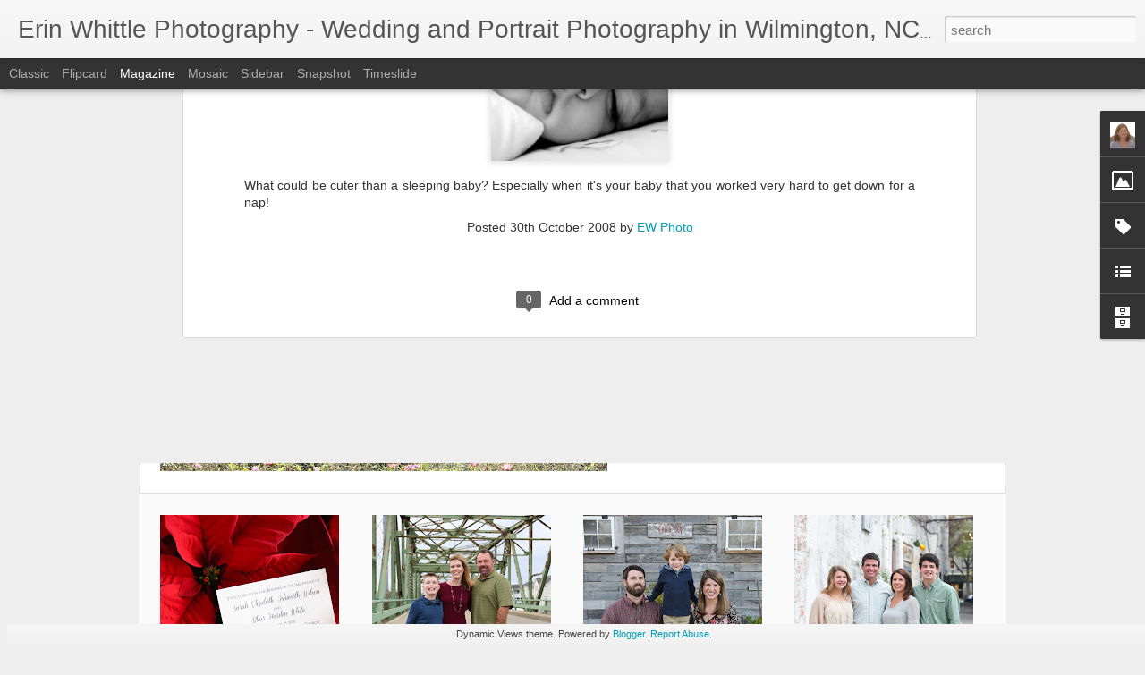

--- FILE ---
content_type: text/javascript; charset=UTF-8
request_url: http://blog.ewphoto.com/?v=0&action=initial&widgetId=BlogArchive1&responseType=js&xssi_token=AOuZoY61vSZ65q1O_tLCAONq7Ia77gDBpQ%3A1768960347003
body_size: 1844
content:
try {
_WidgetManager._HandleControllerResult('BlogArchive1', 'initial',{'url': 'http://blog.ewphoto.com/search?updated-min\x3d1969-12-31T19:00:00-05:00\x26updated-max\x3d292278994-08-17T07:12:55Z\x26max-results\x3d50', 'name': 'All Posts', 'expclass': 'expanded', 'toggleId': 'ALL-0', 'post-count': 519, 'data': [{'url': 'http://blog.ewphoto.com/2019/', 'name': '2019', 'expclass': 'expanded', 'toggleId': 'YEARLY-1546318800000', 'post-count': 1, 'data': [{'url': 'http://blog.ewphoto.com/2019/01/', 'name': 'January', 'expclass': 'expanded', 'toggleId': 'MONTHLY-1546318800000', 'post-count': 1, 'posts': [{'title': 'White Feather Farm Mini-Sessions', 'url': 'http://blog.ewphoto.com/2019/01/white-feather-farm-mini-sessions.html'}]}]}, {'url': 'http://blog.ewphoto.com/2018/', 'name': '2018', 'expclass': 'collapsed', 'toggleId': 'YEARLY-1514782800000', 'post-count': 30, 'data': [{'url': 'http://blog.ewphoto.com/2018/12/', 'name': 'December', 'expclass': 'collapsed', 'toggleId': 'MONTHLY-1543640400000', 'post-count': 3}, {'url': 'http://blog.ewphoto.com/2018/10/', 'name': 'October', 'expclass': 'collapsed', 'toggleId': 'MONTHLY-1538366400000', 'post-count': 9}, {'url': 'http://blog.ewphoto.com/2018/08/', 'name': 'August', 'expclass': 'collapsed', 'toggleId': 'MONTHLY-1533096000000', 'post-count': 6}, {'url': 'http://blog.ewphoto.com/2018/07/', 'name': 'July', 'expclass': 'collapsed', 'toggleId': 'MONTHLY-1530417600000', 'post-count': 2}, {'url': 'http://blog.ewphoto.com/2018/05/', 'name': 'May', 'expclass': 'collapsed', 'toggleId': 'MONTHLY-1525147200000', 'post-count': 5}, {'url': 'http://blog.ewphoto.com/2018/04/', 'name': 'April', 'expclass': 'collapsed', 'toggleId': 'MONTHLY-1522555200000', 'post-count': 2}, {'url': 'http://blog.ewphoto.com/2018/02/', 'name': 'February', 'expclass': 'collapsed', 'toggleId': 'MONTHLY-1517461200000', 'post-count': 2}, {'url': 'http://blog.ewphoto.com/2018/01/', 'name': 'January', 'expclass': 'collapsed', 'toggleId': 'MONTHLY-1514782800000', 'post-count': 1}]}, {'url': 'http://blog.ewphoto.com/2017/', 'name': '2017', 'expclass': 'collapsed', 'toggleId': 'YEARLY-1483246800000', 'post-count': 68, 'data': [{'url': 'http://blog.ewphoto.com/2017/11/', 'name': 'November', 'expclass': 'collapsed', 'toggleId': 'MONTHLY-1509508800000', 'post-count': 6}, {'url': 'http://blog.ewphoto.com/2017/10/', 'name': 'October', 'expclass': 'collapsed', 'toggleId': 'MONTHLY-1506830400000', 'post-count': 11}, {'url': 'http://blog.ewphoto.com/2017/09/', 'name': 'September', 'expclass': 'collapsed', 'toggleId': 'MONTHLY-1504238400000', 'post-count': 5}, {'url': 'http://blog.ewphoto.com/2017/08/', 'name': 'August', 'expclass': 'collapsed', 'toggleId': 'MONTHLY-1501560000000', 'post-count': 8}, {'url': 'http://blog.ewphoto.com/2017/07/', 'name': 'July', 'expclass': 'collapsed', 'toggleId': 'MONTHLY-1498881600000', 'post-count': 7}, {'url': 'http://blog.ewphoto.com/2017/06/', 'name': 'June', 'expclass': 'collapsed', 'toggleId': 'MONTHLY-1496289600000', 'post-count': 5}, {'url': 'http://blog.ewphoto.com/2017/05/', 'name': 'May', 'expclass': 'collapsed', 'toggleId': 'MONTHLY-1493611200000', 'post-count': 7}, {'url': 'http://blog.ewphoto.com/2017/04/', 'name': 'April', 'expclass': 'collapsed', 'toggleId': 'MONTHLY-1491019200000', 'post-count': 4}, {'url': 'http://blog.ewphoto.com/2017/03/', 'name': 'March', 'expclass': 'collapsed', 'toggleId': 'MONTHLY-1488344400000', 'post-count': 9}, {'url': 'http://blog.ewphoto.com/2017/02/', 'name': 'February', 'expclass': 'collapsed', 'toggleId': 'MONTHLY-1485925200000', 'post-count': 3}, {'url': 'http://blog.ewphoto.com/2017/01/', 'name': 'January', 'expclass': 'collapsed', 'toggleId': 'MONTHLY-1483246800000', 'post-count': 3}]}, {'url': 'http://blog.ewphoto.com/2016/', 'name': '2016', 'expclass': 'collapsed', 'toggleId': 'YEARLY-1451624400000', 'post-count': 66, 'data': [{'url': 'http://blog.ewphoto.com/2016/12/', 'name': 'December', 'expclass': 'collapsed', 'toggleId': 'MONTHLY-1480568400000', 'post-count': 1}, {'url': 'http://blog.ewphoto.com/2016/11/', 'name': 'November', 'expclass': 'collapsed', 'toggleId': 'MONTHLY-1477972800000', 'post-count': 8}, {'url': 'http://blog.ewphoto.com/2016/10/', 'name': 'October', 'expclass': 'collapsed', 'toggleId': 'MONTHLY-1475294400000', 'post-count': 5}, {'url': 'http://blog.ewphoto.com/2016/09/', 'name': 'September', 'expclass': 'collapsed', 'toggleId': 'MONTHLY-1472702400000', 'post-count': 9}, {'url': 'http://blog.ewphoto.com/2016/08/', 'name': 'August', 'expclass': 'collapsed', 'toggleId': 'MONTHLY-1470024000000', 'post-count': 8}, {'url': 'http://blog.ewphoto.com/2016/07/', 'name': 'July', 'expclass': 'collapsed', 'toggleId': 'MONTHLY-1467345600000', 'post-count': 5}, {'url': 'http://blog.ewphoto.com/2016/06/', 'name': 'June', 'expclass': 'collapsed', 'toggleId': 'MONTHLY-1464753600000', 'post-count': 2}, {'url': 'http://blog.ewphoto.com/2016/05/', 'name': 'May', 'expclass': 'collapsed', 'toggleId': 'MONTHLY-1462075200000', 'post-count': 8}, {'url': 'http://blog.ewphoto.com/2016/04/', 'name': 'April', 'expclass': 'collapsed', 'toggleId': 'MONTHLY-1459483200000', 'post-count': 8}, {'url': 'http://blog.ewphoto.com/2016/03/', 'name': 'March', 'expclass': 'collapsed', 'toggleId': 'MONTHLY-1456808400000', 'post-count': 5}, {'url': 'http://blog.ewphoto.com/2016/02/', 'name': 'February', 'expclass': 'collapsed', 'toggleId': 'MONTHLY-1454302800000', 'post-count': 4}, {'url': 'http://blog.ewphoto.com/2016/01/', 'name': 'January', 'expclass': 'collapsed', 'toggleId': 'MONTHLY-1451624400000', 'post-count': 3}]}, {'url': 'http://blog.ewphoto.com/2015/', 'name': '2015', 'expclass': 'collapsed', 'toggleId': 'YEARLY-1420088400000', 'post-count': 24, 'data': [{'url': 'http://blog.ewphoto.com/2015/12/', 'name': 'December', 'expclass': 'collapsed', 'toggleId': 'MONTHLY-1448946000000', 'post-count': 3}, {'url': 'http://blog.ewphoto.com/2015/11/', 'name': 'November', 'expclass': 'collapsed', 'toggleId': 'MONTHLY-1446350400000', 'post-count': 3}, {'url': 'http://blog.ewphoto.com/2015/10/', 'name': 'October', 'expclass': 'collapsed', 'toggleId': 'MONTHLY-1443672000000', 'post-count': 2}, {'url': 'http://blog.ewphoto.com/2015/09/', 'name': 'September', 'expclass': 'collapsed', 'toggleId': 'MONTHLY-1441080000000', 'post-count': 2}, {'url': 'http://blog.ewphoto.com/2015/07/', 'name': 'July', 'expclass': 'collapsed', 'toggleId': 'MONTHLY-1435723200000', 'post-count': 3}, {'url': 'http://blog.ewphoto.com/2015/06/', 'name': 'June', 'expclass': 'collapsed', 'toggleId': 'MONTHLY-1433131200000', 'post-count': 4}, {'url': 'http://blog.ewphoto.com/2015/05/', 'name': 'May', 'expclass': 'collapsed', 'toggleId': 'MONTHLY-1430452800000', 'post-count': 2}, {'url': 'http://blog.ewphoto.com/2015/04/', 'name': 'April', 'expclass': 'collapsed', 'toggleId': 'MONTHLY-1427860800000', 'post-count': 3}, {'url': 'http://blog.ewphoto.com/2015/03/', 'name': 'March', 'expclass': 'collapsed', 'toggleId': 'MONTHLY-1425186000000', 'post-count': 1}, {'url': 'http://blog.ewphoto.com/2015/02/', 'name': 'February', 'expclass': 'collapsed', 'toggleId': 'MONTHLY-1422766800000', 'post-count': 1}]}, {'url': 'http://blog.ewphoto.com/2014/', 'name': '2014', 'expclass': 'collapsed', 'toggleId': 'YEARLY-1388552400000', 'post-count': 36, 'data': [{'url': 'http://blog.ewphoto.com/2014/11/', 'name': 'November', 'expclass': 'collapsed', 'toggleId': 'MONTHLY-1414814400000', 'post-count': 4}, {'url': 'http://blog.ewphoto.com/2014/10/', 'name': 'October', 'expclass': 'collapsed', 'toggleId': 'MONTHLY-1412136000000', 'post-count': 5}, {'url': 'http://blog.ewphoto.com/2014/09/', 'name': 'September', 'expclass': 'collapsed', 'toggleId': 'MONTHLY-1409544000000', 'post-count': 5}, {'url': 'http://blog.ewphoto.com/2014/08/', 'name': 'August', 'expclass': 'collapsed', 'toggleId': 'MONTHLY-1406865600000', 'post-count': 3}, {'url': 'http://blog.ewphoto.com/2014/07/', 'name': 'July', 'expclass': 'collapsed', 'toggleId': 'MONTHLY-1404187200000', 'post-count': 3}, {'url': 'http://blog.ewphoto.com/2014/06/', 'name': 'June', 'expclass': 'collapsed', 'toggleId': 'MONTHLY-1401595200000', 'post-count': 4}, {'url': 'http://blog.ewphoto.com/2014/05/', 'name': 'May', 'expclass': 'collapsed', 'toggleId': 'MONTHLY-1398916800000', 'post-count': 6}, {'url': 'http://blog.ewphoto.com/2014/04/', 'name': 'April', 'expclass': 'collapsed', 'toggleId': 'MONTHLY-1396324800000', 'post-count': 3}, {'url': 'http://blog.ewphoto.com/2014/03/', 'name': 'March', 'expclass': 'collapsed', 'toggleId': 'MONTHLY-1393650000000', 'post-count': 3}]}, {'url': 'http://blog.ewphoto.com/2013/', 'name': '2013', 'expclass': 'collapsed', 'toggleId': 'YEARLY-1357016400000', 'post-count': 6, 'data': [{'url': 'http://blog.ewphoto.com/2013/10/', 'name': 'October', 'expclass': 'collapsed', 'toggleId': 'MONTHLY-1380600000000', 'post-count': 2}, {'url': 'http://blog.ewphoto.com/2013/06/', 'name': 'June', 'expclass': 'collapsed', 'toggleId': 'MONTHLY-1370059200000', 'post-count': 1}, {'url': 'http://blog.ewphoto.com/2013/04/', 'name': 'April', 'expclass': 'collapsed', 'toggleId': 'MONTHLY-1364788800000', 'post-count': 1}, {'url': 'http://blog.ewphoto.com/2013/03/', 'name': 'March', 'expclass': 'collapsed', 'toggleId': 'MONTHLY-1362114000000', 'post-count': 2}]}, {'url': 'http://blog.ewphoto.com/2012/', 'name': '2012', 'expclass': 'collapsed', 'toggleId': 'YEARLY-1325394000000', 'post-count': 40, 'data': [{'url': 'http://blog.ewphoto.com/2012/12/', 'name': 'December', 'expclass': 'collapsed', 'toggleId': 'MONTHLY-1354338000000', 'post-count': 3}, {'url': 'http://blog.ewphoto.com/2012/11/', 'name': 'November', 'expclass': 'collapsed', 'toggleId': 'MONTHLY-1351742400000', 'post-count': 4}, {'url': 'http://blog.ewphoto.com/2012/10/', 'name': 'October', 'expclass': 'collapsed', 'toggleId': 'MONTHLY-1349064000000', 'post-count': 7}, {'url': 'http://blog.ewphoto.com/2012/09/', 'name': 'September', 'expclass': 'collapsed', 'toggleId': 'MONTHLY-1346472000000', 'post-count': 3}, {'url': 'http://blog.ewphoto.com/2012/08/', 'name': 'August', 'expclass': 'collapsed', 'toggleId': 'MONTHLY-1343793600000', 'post-count': 3}, {'url': 'http://blog.ewphoto.com/2012/07/', 'name': 'July', 'expclass': 'collapsed', 'toggleId': 'MONTHLY-1341115200000', 'post-count': 3}, {'url': 'http://blog.ewphoto.com/2012/06/', 'name': 'June', 'expclass': 'collapsed', 'toggleId': 'MONTHLY-1338523200000', 'post-count': 2}, {'url': 'http://blog.ewphoto.com/2012/05/', 'name': 'May', 'expclass': 'collapsed', 'toggleId': 'MONTHLY-1335844800000', 'post-count': 3}, {'url': 'http://blog.ewphoto.com/2012/04/', 'name': 'April', 'expclass': 'collapsed', 'toggleId': 'MONTHLY-1333252800000', 'post-count': 3}, {'url': 'http://blog.ewphoto.com/2012/03/', 'name': 'March', 'expclass': 'collapsed', 'toggleId': 'MONTHLY-1330578000000', 'post-count': 2}, {'url': 'http://blog.ewphoto.com/2012/02/', 'name': 'February', 'expclass': 'collapsed', 'toggleId': 'MONTHLY-1328072400000', 'post-count': 3}, {'url': 'http://blog.ewphoto.com/2012/01/', 'name': 'January', 'expclass': 'collapsed', 'toggleId': 'MONTHLY-1325394000000', 'post-count': 4}]}, {'url': 'http://blog.ewphoto.com/2011/', 'name': '2011', 'expclass': 'collapsed', 'toggleId': 'YEARLY-1293858000000', 'post-count': 31, 'data': [{'url': 'http://blog.ewphoto.com/2011/11/', 'name': 'November', 'expclass': 'collapsed', 'toggleId': 'MONTHLY-1320120000000', 'post-count': 1}, {'url': 'http://blog.ewphoto.com/2011/10/', 'name': 'October', 'expclass': 'collapsed', 'toggleId': 'MONTHLY-1317441600000', 'post-count': 1}, {'url': 'http://blog.ewphoto.com/2011/09/', 'name': 'September', 'expclass': 'collapsed', 'toggleId': 'MONTHLY-1314849600000', 'post-count': 4}, {'url': 'http://blog.ewphoto.com/2011/08/', 'name': 'August', 'expclass': 'collapsed', 'toggleId': 'MONTHLY-1312171200000', 'post-count': 5}, {'url': 'http://blog.ewphoto.com/2011/07/', 'name': 'July', 'expclass': 'collapsed', 'toggleId': 'MONTHLY-1309492800000', 'post-count': 2}, {'url': 'http://blog.ewphoto.com/2011/06/', 'name': 'June', 'expclass': 'collapsed', 'toggleId': 'MONTHLY-1306900800000', 'post-count': 6}, {'url': 'http://blog.ewphoto.com/2011/05/', 'name': 'May', 'expclass': 'collapsed', 'toggleId': 'MONTHLY-1304222400000', 'post-count': 5}, {'url': 'http://blog.ewphoto.com/2011/04/', 'name': 'April', 'expclass': 'collapsed', 'toggleId': 'MONTHLY-1301630400000', 'post-count': 3}, {'url': 'http://blog.ewphoto.com/2011/02/', 'name': 'February', 'expclass': 'collapsed', 'toggleId': 'MONTHLY-1296536400000', 'post-count': 1}, {'url': 'http://blog.ewphoto.com/2011/01/', 'name': 'January', 'expclass': 'collapsed', 'toggleId': 'MONTHLY-1293858000000', 'post-count': 3}]}, {'url': 'http://blog.ewphoto.com/2010/', 'name': '2010', 'expclass': 'collapsed', 'toggleId': 'YEARLY-1262322000000', 'post-count': 36, 'data': [{'url': 'http://blog.ewphoto.com/2010/12/', 'name': 'December', 'expclass': 'collapsed', 'toggleId': 'MONTHLY-1291179600000', 'post-count': 2}, {'url': 'http://blog.ewphoto.com/2010/11/', 'name': 'November', 'expclass': 'collapsed', 'toggleId': 'MONTHLY-1288584000000', 'post-count': 1}, {'url': 'http://blog.ewphoto.com/2010/10/', 'name': 'October', 'expclass': 'collapsed', 'toggleId': 'MONTHLY-1285905600000', 'post-count': 5}, {'url': 'http://blog.ewphoto.com/2010/09/', 'name': 'September', 'expclass': 'collapsed', 'toggleId': 'MONTHLY-1283313600000', 'post-count': 1}, {'url': 'http://blog.ewphoto.com/2010/08/', 'name': 'August', 'expclass': 'collapsed', 'toggleId': 'MONTHLY-1280635200000', 'post-count': 2}, {'url': 'http://blog.ewphoto.com/2010/07/', 'name': 'July', 'expclass': 'collapsed', 'toggleId': 'MONTHLY-1277956800000', 'post-count': 4}, {'url': 'http://blog.ewphoto.com/2010/06/', 'name': 'June', 'expclass': 'collapsed', 'toggleId': 'MONTHLY-1275364800000', 'post-count': 4}, {'url': 'http://blog.ewphoto.com/2010/05/', 'name': 'May', 'expclass': 'collapsed', 'toggleId': 'MONTHLY-1272686400000', 'post-count': 8}, {'url': 'http://blog.ewphoto.com/2010/04/', 'name': 'April', 'expclass': 'collapsed', 'toggleId': 'MONTHLY-1270094400000', 'post-count': 4}, {'url': 'http://blog.ewphoto.com/2010/03/', 'name': 'March', 'expclass': 'collapsed', 'toggleId': 'MONTHLY-1267419600000', 'post-count': 1}, {'url': 'http://blog.ewphoto.com/2010/02/', 'name': 'February', 'expclass': 'collapsed', 'toggleId': 'MONTHLY-1265000400000', 'post-count': 1}, {'url': 'http://blog.ewphoto.com/2010/01/', 'name': 'January', 'expclass': 'collapsed', 'toggleId': 'MONTHLY-1262322000000', 'post-count': 3}]}, {'url': 'http://blog.ewphoto.com/2009/', 'name': '2009', 'expclass': 'collapsed', 'toggleId': 'YEARLY-1230786000000', 'post-count': 81, 'data': [{'url': 'http://blog.ewphoto.com/2009/12/', 'name': 'December', 'expclass': 'collapsed', 'toggleId': 'MONTHLY-1259643600000', 'post-count': 1}, {'url': 'http://blog.ewphoto.com/2009/11/', 'name': 'November', 'expclass': 'collapsed', 'toggleId': 'MONTHLY-1257048000000', 'post-count': 5}, {'url': 'http://blog.ewphoto.com/2009/10/', 'name': 'October', 'expclass': 'collapsed', 'toggleId': 'MONTHLY-1254369600000', 'post-count': 5}, {'url': 'http://blog.ewphoto.com/2009/09/', 'name': 'September', 'expclass': 'collapsed', 'toggleId': 'MONTHLY-1251777600000', 'post-count': 5}, {'url': 'http://blog.ewphoto.com/2009/08/', 'name': 'August', 'expclass': 'collapsed', 'toggleId': 'MONTHLY-1249099200000', 'post-count': 4}, {'url': 'http://blog.ewphoto.com/2009/07/', 'name': 'July', 'expclass': 'collapsed', 'toggleId': 'MONTHLY-1246420800000', 'post-count': 1}, {'url': 'http://blog.ewphoto.com/2009/05/', 'name': 'May', 'expclass': 'collapsed', 'toggleId': 'MONTHLY-1241150400000', 'post-count': 1}, {'url': 'http://blog.ewphoto.com/2009/04/', 'name': 'April', 'expclass': 'collapsed', 'toggleId': 'MONTHLY-1238558400000', 'post-count': 1}, {'url': 'http://blog.ewphoto.com/2009/03/', 'name': 'March', 'expclass': 'collapsed', 'toggleId': 'MONTHLY-1235883600000', 'post-count': 4}, {'url': 'http://blog.ewphoto.com/2009/02/', 'name': 'February', 'expclass': 'collapsed', 'toggleId': 'MONTHLY-1233464400000', 'post-count': 24}, {'url': 'http://blog.ewphoto.com/2009/01/', 'name': 'January', 'expclass': 'collapsed', 'toggleId': 'MONTHLY-1230786000000', 'post-count': 30}]}, {'url': 'http://blog.ewphoto.com/2008/', 'name': '2008', 'expclass': 'collapsed', 'toggleId': 'YEARLY-1199163600000', 'post-count': 100, 'data': [{'url': 'http://blog.ewphoto.com/2008/12/', 'name': 'December', 'expclass': 'collapsed', 'toggleId': 'MONTHLY-1228107600000', 'post-count': 34}, {'url': 'http://blog.ewphoto.com/2008/11/', 'name': 'November', 'expclass': 'collapsed', 'toggleId': 'MONTHLY-1225512000000', 'post-count': 26}, {'url': 'http://blog.ewphoto.com/2008/10/', 'name': 'October', 'expclass': 'collapsed', 'toggleId': 'MONTHLY-1222833600000', 'post-count': 32}, {'url': 'http://blog.ewphoto.com/2008/09/', 'name': 'September', 'expclass': 'collapsed', 'toggleId': 'MONTHLY-1220241600000', 'post-count': 8}]}], 'toggleopen': 'MONTHLY-1546318800000', 'style': 'HIERARCHY', 'title': 'Blog Archive'});
} catch (e) {
  if (typeof log != 'undefined') {
    log('HandleControllerResult failed: ' + e);
  }
}


--- FILE ---
content_type: text/javascript; charset=UTF-8
request_url: http://blog.ewphoto.com/?v=0&action=initial&widgetId=Label1&responseType=js&xssi_token=AOuZoY61vSZ65q1O_tLCAONq7Ia77gDBpQ%3A1768960347003
body_size: 2054
content:
try {
_WidgetManager._HandleControllerResult('Label1', 'initial',{'title': 'Labels', 'display': 'list', 'showFreqNumbers': true, 'labels': [{'name': '128 South Front', 'count': 1, 'cssSize': 1, 'url': 'http://blog.ewphoto.com/search/label/128%20South%20Front'}, {'name': 'Advertising', 'count': 1, 'cssSize': 1, 'url': 'http://blog.ewphoto.com/search/label/Advertising'}, {'name': 'Airlie Gardens', 'count': 1, 'cssSize': 1, 'url': 'http://blog.ewphoto.com/search/label/Airlie%20Gardens'}, {'name': 'Arboretum', 'count': 31, 'cssSize': 3, 'url': 'http://blog.ewphoto.com/search/label/Arboretum'}, {'name': 'Azalea', 'count': 1, 'cssSize': 1, 'url': 'http://blog.ewphoto.com/search/label/Azalea'}, {'name': 'babies', 'count': 30, 'cssSize': 3, 'url': 'http://blog.ewphoto.com/search/label/babies'}, {'name': 'Balcony on Dock', 'count': 1, 'cssSize': 1, 'url': 'http://blog.ewphoto.com/search/label/Balcony%20on%20Dock'}, {'name': 'Bald Head Island', 'count': 11, 'cssSize': 3, 'url': 'http://blog.ewphoto.com/search/label/Bald%20Head%20Island'}, {'name': 'barn', 'count': 1, 'cssSize': 1, 'url': 'http://blog.ewphoto.com/search/label/barn'}, {'name': 'Battleship NC', 'count': 1, 'cssSize': 1, 'url': 'http://blog.ewphoto.com/search/label/Battleship%20NC'}, {'name': 'Beach', 'count': 112, 'cssSize': 4, 'url': 'http://blog.ewphoto.com/search/label/Beach'}, {'name': 'Blockade Runner', 'count': 1, 'cssSize': 1, 'url': 'http://blog.ewphoto.com/search/label/Blockade%20Runner'}, {'name': 'Bluewater', 'count': 2, 'cssSize': 1, 'url': 'http://blog.ewphoto.com/search/label/Bluewater'}, {'name': 'bridal', 'count': 4, 'cssSize': 2, 'url': 'http://blog.ewphoto.com/search/label/bridal'}, {'name': 'bridge', 'count': 1, 'cssSize': 1, 'url': 'http://blog.ewphoto.com/search/label/bridge'}, {'name': 'Brooklyn Arts Center', 'count': 2, 'cssSize': 1, 'url': 'http://blog.ewphoto.com/search/label/Brooklyn%20Arts%20Center'}, {'name': 'Cape Fear Country Club', 'count': 3, 'cssSize': 2, 'url': 'http://blog.ewphoto.com/search/label/Cape%20Fear%20Country%20Club'}, {'name': 'Cape Fear River', 'count': 1, 'cssSize': 1, 'url': 'http://blog.ewphoto.com/search/label/Cape%20Fear%20River'}, {'name': 'Carolina Beach', 'count': 2, 'cssSize': 1, 'url': 'http://blog.ewphoto.com/search/label/Carolina%20Beach'}, {'name': 'Carolina Paddle Board Company', 'count': 1, 'cssSize': 1, 'url': 'http://blog.ewphoto.com/search/label/Carolina%20Paddle%20Board%20Company'}, {'name': 'Carolina Yacht Club', 'count': 2, 'cssSize': 1, 'url': 'http://blog.ewphoto.com/search/label/Carolina%20Yacht%20Club'}, {'name': 'Charlotte', 'count': 1, 'cssSize': 1, 'url': 'http://blog.ewphoto.com/search/label/Charlotte'}, {'name': 'children', 'count': 180, 'cssSize': 5, 'url': 'http://blog.ewphoto.com/search/label/children'}, {'name': 'Children\x26#39;s Museum', 'count': 1, 'cssSize': 1, 'url': 'http://blog.ewphoto.com/search/label/Children%27s%20Museum'}, {'name': 'classes', 'count': 10, 'cssSize': 3, 'url': 'http://blog.ewphoto.com/search/label/classes'}, {'name': 'Community Arts Center', 'count': 1, 'cssSize': 1, 'url': 'http://blog.ewphoto.com/search/label/Community%20Arts%20Center'}, {'name': 'creek', 'count': 1, 'cssSize': 1, 'url': 'http://blog.ewphoto.com/search/label/creek'}, {'name': 'Crystal Pier', 'count': 2, 'cssSize': 1, 'url': 'http://blog.ewphoto.com/search/label/Crystal%20Pier'}, {'name': 'dancers', 'count': 1, 'cssSize': 1, 'url': 'http://blog.ewphoto.com/search/label/dancers'}, {'name': 'Delco', 'count': 1, 'cssSize': 1, 'url': 'http://blog.ewphoto.com/search/label/Delco'}, {'name': 'dock', 'count': 3, 'cssSize': 2, 'url': 'http://blog.ewphoto.com/search/label/dock'}, {'name': 'Documentary Session', 'count': 1, 'cssSize': 1, 'url': 'http://blog.ewphoto.com/search/label/Documentary%20Session'}, {'name': 'downtown', 'count': 15, 'cssSize': 3, 'url': 'http://blog.ewphoto.com/search/label/downtown'}, {'name': 'Duke Gardens', 'count': 1, 'cssSize': 1, 'url': 'http://blog.ewphoto.com/search/label/Duke%20Gardens'}, {'name': 'Durham', 'count': 1, 'cssSize': 1, 'url': 'http://blog.ewphoto.com/search/label/Durham'}, {'name': 'engagement', 'count': 4, 'cssSize': 2, 'url': 'http://blog.ewphoto.com/search/label/engagement'}, {'name': 'event', 'count': 3, 'cssSize': 2, 'url': 'http://blog.ewphoto.com/search/label/event'}, {'name': 'Family', 'count': 163, 'cssSize': 5, 'url': 'http://blog.ewphoto.com/search/label/Family'}, {'name': 'farm', 'count': 2, 'cssSize': 1, 'url': 'http://blog.ewphoto.com/search/label/farm'}, {'name': 'field', 'count': 1, 'cssSize': 1, 'url': 'http://blog.ewphoto.com/search/label/field'}, {'name': 'Figure Eight Island', 'count': 13, 'cssSize': 3, 'url': 'http://blog.ewphoto.com/search/label/Figure%20Eight%20Island'}, {'name': 'First Presbyterian', 'count': 1, 'cssSize': 1, 'url': 'http://blog.ewphoto.com/search/label/First%20Presbyterian'}, {'name': 'food', 'count': 1, 'cssSize': 1, 'url': 'http://blog.ewphoto.com/search/label/food'}, {'name': 'Fort Fisher', 'count': 2, 'cssSize': 1, 'url': 'http://blog.ewphoto.com/search/label/Fort%20Fisher'}, {'name': 'Greenfield Lake', 'count': 1, 'cssSize': 1, 'url': 'http://blog.ewphoto.com/search/label/Greenfield%20Lake'}, {'name': 'Hanover Seaside Club', 'count': 1, 'cssSize': 1, 'url': 'http://blog.ewphoto.com/search/label/Hanover%20Seaside%20Club'}, {'name': 'Harbor Way Gardens', 'count': 11, 'cssSize': 3, 'url': 'http://blog.ewphoto.com/search/label/Harbor%20Way%20Gardens'}, {'name': 'home school', 'count': 1, 'cssSize': 1, 'url': 'http://blog.ewphoto.com/search/label/home%20school'}, {'name': 'Hugh MacRae Park', 'count': 1, 'cssSize': 1, 'url': 'http://blog.ewphoto.com/search/label/Hugh%20MacRae%20Park'}, {'name': 'intracoastal waterway', 'count': 3, 'cssSize': 2, 'url': 'http://blog.ewphoto.com/search/label/intracoastal%20waterway'}, {'name': 'Kingdom Hall', 'count': 1, 'cssSize': 1, 'url': 'http://blog.ewphoto.com/search/label/Kingdom%20Hall'}, {'name': 'Kure Beach', 'count': 1, 'cssSize': 1, 'url': 'http://blog.ewphoto.com/search/label/Kure%20Beach'}, {'name': 'L-Shaped Lot', 'count': 1, 'cssSize': 1, 'url': 'http://blog.ewphoto.com/search/label/L-Shaped%20Lot'}, {'name': 'Landfall', 'count': 3, 'cssSize': 2, 'url': 'http://blog.ewphoto.com/search/label/Landfall'}, {'name': 'Landfall Country Club', 'count': 2, 'cssSize': 1, 'url': 'http://blog.ewphoto.com/search/label/Landfall%20Country%20Club'}, {'name': 'Lebannon Chapel', 'count': 4, 'cssSize': 2, 'url': 'http://blog.ewphoto.com/search/label/Lebannon%20Chapel'}, {'name': 'lighting', 'count': 1, 'cssSize': 1, 'url': 'http://blog.ewphoto.com/search/label/lighting'}, {'name': 'Lumina Hall', 'count': 1, 'cssSize': 1, 'url': 'http://blog.ewphoto.com/search/label/Lumina%20Hall'}, {'name': 'Mad Boar', 'count': 1, 'cssSize': 1, 'url': 'http://blog.ewphoto.com/search/label/Mad%20Boar'}, {'name': 'Marine Max', 'count': 1, 'cssSize': 1, 'url': 'http://blog.ewphoto.com/search/label/Marine%20Max'}, {'name': 'Marketing', 'count': 2, 'cssSize': 1, 'url': 'http://blog.ewphoto.com/search/label/Marketing'}, {'name': 'marsh', 'count': 18, 'cssSize': 3, 'url': 'http://blog.ewphoto.com/search/label/marsh'}, {'name': 'Masons Inlet', 'count': 3, 'cssSize': 2, 'url': 'http://blog.ewphoto.com/search/label/Masons%20Inlet'}, {'name': 'maternity', 'count': 6, 'cssSize': 2, 'url': 'http://blog.ewphoto.com/search/label/maternity'}, {'name': 'Middle Sound', 'count': 13, 'cssSize': 3, 'url': 'http://blog.ewphoto.com/search/label/Middle%20Sound'}, {'name': 'middle sound minis', 'count': 27, 'cssSize': 3, 'url': 'http://blog.ewphoto.com/search/label/middle%20sound%20minis'}, {'name': 'mini-session', 'count': 42, 'cssSize': 4, 'url': 'http://blog.ewphoto.com/search/label/mini-session'}, {'name': 'morning mini-minis', 'count': 3, 'cssSize': 2, 'url': 'http://blog.ewphoto.com/search/label/morning%20mini-minis'}, {'name': 'newborn', 'count': 30, 'cssSize': 3, 'url': 'http://blog.ewphoto.com/search/label/newborn'}, {'name': 'news', 'count': 34, 'cssSize': 4, 'url': 'http://blog.ewphoto.com/search/label/news'}, {'name': 'North Topsail Beach', 'count': 3, 'cssSize': 2, 'url': 'http://blog.ewphoto.com/search/label/North%20Topsail%20Beach'}, {'name': 'Ocean Isle Beach', 'count': 2, 'cssSize': 1, 'url': 'http://blog.ewphoto.com/search/label/Ocean%20Isle%20Beach'}, {'name': 'Oceanic Pier', 'count': 2, 'cssSize': 1, 'url': 'http://blog.ewphoto.com/search/label/Oceanic%20Pier'}, {'name': 'park', 'count': 1, 'cssSize': 1, 'url': 'http://blog.ewphoto.com/search/label/park'}, {'name': 'party', 'count': 2, 'cssSize': 1, 'url': 'http://blog.ewphoto.com/search/label/party'}, {'name': 'photography camps', 'count': 1, 'cssSize': 1, 'url': 'http://blog.ewphoto.com/search/label/photography%20camps'}, {'name': 'photoshop', 'count': 1, 'cssSize': 1, 'url': 'http://blog.ewphoto.com/search/label/photoshop'}, {'name': 'pier', 'count': 2, 'cssSize': 1, 'url': 'http://blog.ewphoto.com/search/label/pier'}, {'name': 'Pine Valley Country Club', 'count': 1, 'cssSize': 1, 'url': 'http://blog.ewphoto.com/search/label/Pine%20Valley%20Country%20Club'}, {'name': 'portrait', 'count': 264, 'cssSize': 5, 'url': 'http://blog.ewphoto.com/search/label/portrait'}, {'name': 'Product Photos', 'count': 1, 'cssSize': 1, 'url': 'http://blog.ewphoto.com/search/label/Product%20Photos'}, {'name': 'Promo', 'count': 2, 'cssSize': 1, 'url': 'http://blog.ewphoto.com/search/label/Promo'}, {'name': 'proposal', 'count': 2, 'cssSize': 1, 'url': 'http://blog.ewphoto.com/search/label/proposal'}, {'name': 'River Road Park', 'count': 1, 'cssSize': 1, 'url': 'http://blog.ewphoto.com/search/label/River%20Road%20Park'}, {'name': 'schools', 'count': 2, 'cssSize': 1, 'url': 'http://blog.ewphoto.com/search/label/schools'}, {'name': 'Sealevel', 'count': 1, 'cssSize': 1, 'url': 'http://blog.ewphoto.com/search/label/Sealevel'}, {'name': 'senior', 'count': 9, 'cssSize': 3, 'url': 'http://blog.ewphoto.com/search/label/senior'}, {'name': 'Shoals Club', 'count': 1, 'cssSize': 1, 'url': 'http://blog.ewphoto.com/search/label/Shoals%20Club'}, {'name': 'Social Media Marketing', 'count': 4, 'cssSize': 2, 'url': 'http://blog.ewphoto.com/search/label/Social%20Media%20Marketing'}, {'name': 'Southport', 'count': 1, 'cssSize': 1, 'url': 'http://blog.ewphoto.com/search/label/Southport'}, {'name': 'Southport Community Building', 'count': 2, 'cssSize': 1, 'url': 'http://blog.ewphoto.com/search/label/Southport%20Community%20Building'}, {'name': 'specials', 'count': 2, 'cssSize': 1, 'url': 'http://blog.ewphoto.com/search/label/specials'}, {'name': 'St. James Parish', 'count': 2, 'cssSize': 1, 'url': 'http://blog.ewphoto.com/search/label/St.%20James%20Parish'}, {'name': 'St. Mary', 'count': 1, 'cssSize': 1, 'url': 'http://blog.ewphoto.com/search/label/St.%20Mary'}, {'name': 'St. Therese', 'count': 2, 'cssSize': 1, 'url': 'http://blog.ewphoto.com/search/label/St.%20Therese'}, {'name': 'studio', 'count': 2, 'cssSize': 1, 'url': 'http://blog.ewphoto.com/search/label/studio'}, {'name': 'Surf City', 'count': 3, 'cssSize': 2, 'url': 'http://blog.ewphoto.com/search/label/Surf%20City'}, {'name': 'Surf Club', 'count': 2, 'cssSize': 1, 'url': 'http://blog.ewphoto.com/search/label/Surf%20Club'}, {'name': 'The Atrium', 'count': 1, 'cssSize': 1, 'url': 'http://blog.ewphoto.com/search/label/The%20Atrium'}, {'name': 'The River Room', 'count': 2, 'cssSize': 1, 'url': 'http://blog.ewphoto.com/search/label/The%20River%20Room'}, {'name': 'Topsail Beach', 'count': 3, 'cssSize': 2, 'url': 'http://blog.ewphoto.com/search/label/Topsail%20Beach'}, {'name': 'Topsail Island', 'count': 1, 'cssSize': 1, 'url': 'http://blog.ewphoto.com/search/label/Topsail%20Island'}, {'name': 'UNCW', 'count': 1, 'cssSize': 1, 'url': 'http://blog.ewphoto.com/search/label/UNCW'}, {'name': 'Wallace', 'count': 1, 'cssSize': 1, 'url': 'http://blog.ewphoto.com/search/label/Wallace'}, {'name': 'Watermark Marina', 'count': 1, 'cssSize': 1, 'url': 'http://blog.ewphoto.com/search/label/Watermark%20Marina'}, {'name': 'waterway', 'count': 1, 'cssSize': 1, 'url': 'http://blog.ewphoto.com/search/label/waterway'}, {'name': 'website', 'count': 1, 'cssSize': 1, 'url': 'http://blog.ewphoto.com/search/label/website'}, {'name': 'Wedding', 'count': 49, 'cssSize': 4, 'url': 'http://blog.ewphoto.com/search/label/Wedding'}, {'name': 'White Feather Farm', 'count': 2, 'cssSize': 1, 'url': 'http://blog.ewphoto.com/search/label/White%20Feather%20Farm'}, {'name': 'Wilmington', 'count': 19, 'cssSize': 3, 'url': 'http://blog.ewphoto.com/search/label/Wilmington'}, {'name': 'Wilmington Weddings and Events', 'count': 1, 'cssSize': 1, 'url': 'http://blog.ewphoto.com/search/label/Wilmington%20Weddings%20and%20Events'}, {'name': 'Winter Park Baptist Church', 'count': 1, 'cssSize': 1, 'url': 'http://blog.ewphoto.com/search/label/Winter%20Park%20Baptist%20Church'}, {'name': 'Wrightsville Beach', 'count': 65, 'cssSize': 4, 'url': 'http://blog.ewphoto.com/search/label/Wrightsville%20Beach'}, {'name': 'Wrightsville Beach United Methodist Church', 'count': 2, 'cssSize': 1, 'url': 'http://blog.ewphoto.com/search/label/Wrightsville%20Beach%20United%20Methodist%20Church'}]});
} catch (e) {
  if (typeof log != 'undefined') {
    log('HandleControllerResult failed: ' + e);
  }
}


--- FILE ---
content_type: text/javascript; charset=UTF-8
request_url: http://blog.ewphoto.com/?v=0&action=initial&widgetId=Image1&responseType=js&xssi_token=AOuZoY61vSZ65q1O_tLCAONq7Ia77gDBpQ%3A1768960347003
body_size: 446
content:
try {
_WidgetManager._HandleControllerResult('Image1', 'initial',{'title': 'Erin Whittle Photography', 'width': 300, 'height': 134, 'sourceUrl': 'https://blogger.googleusercontent.com/img/b/R29vZ2xl/AVvXsEhR6461azPi8-Z_ZLcdNc-J6r28FMeKp4lUg_caSojFap0E4xMl31xeYFF9uIVzCDsZAc0-z5ViVYW7x9c_s39qAf48cqW9l330fJAZcchyphenhyphen-yaM7TEBZ9p3MDVbBk5Kln8C-CwzV-BtLeM/s300/weblogo.jpg', 'caption': '', 'link': 'http://www.ewphoto.com', 'shrinkToFit': false, 'sectionWidth': 300});
} catch (e) {
  if (typeof log != 'undefined') {
    log('HandleControllerResult failed: ' + e);
  }
}


--- FILE ---
content_type: text/javascript; charset=UTF-8
request_url: http://blog.ewphoto.com/?v=0&action=initial&widgetId=LinkList1&responseType=js&xssi_token=AOuZoY61vSZ65q1O_tLCAONq7Ia77gDBpQ%3A1768960347003
body_size: 239
content:
try {
_WidgetManager._HandleControllerResult('LinkList1', 'initial',{'title': 'EW Photo Web Page', 'sorting': 'none', 'shownum': -1, 'links': [{'name': 'EW Photography', 'target': 'http://www.ewphoto.com/'}]});
} catch (e) {
  if (typeof log != 'undefined') {
    log('HandleControllerResult failed: ' + e);
  }
}
